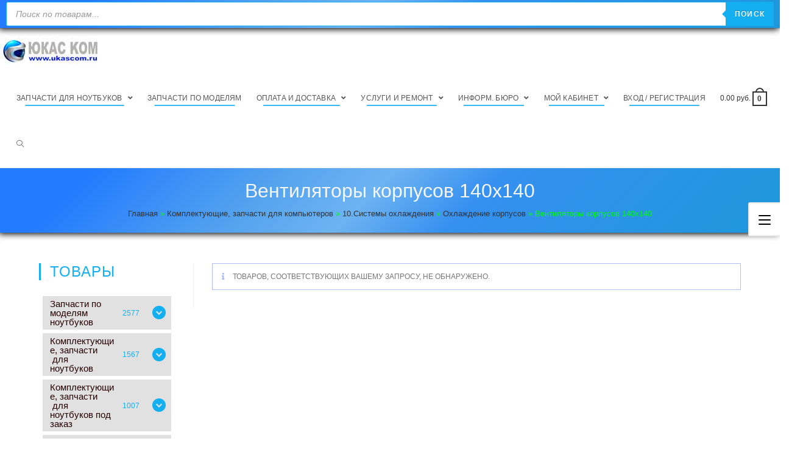

--- FILE ---
content_type: application/javascript
request_url: https://ukascom.ru/wp-content/themes/oceanwp/assets/js/third/woo/woo-off-canvas.min.js?ver=2.0.2
body_size: 189
content:
var $j=jQuery.noConflict();function oceanwpWooOffCanvas(){"use strict";$j(document).on("click",".oceanwp-off-canvas-filter",function(n){n.preventDefault();var o=$j("html").innerWidth();$j("html").css("overflow","hidden");var a=$j("html").innerWidth();$j("html").css("margin-right",a-o),$j("body").addClass("off-canvas-enabled")}),$j(".oceanwp-off-canvas-overlay, .oceanwp-off-canvas-close").on("click",function(){$j("html").css({overflow:"","margin-right":""}),$j("body").removeClass("off-canvas-enabled")})}$j(document).ready(function(){"use strict";oceanwpWooOffCanvas()});